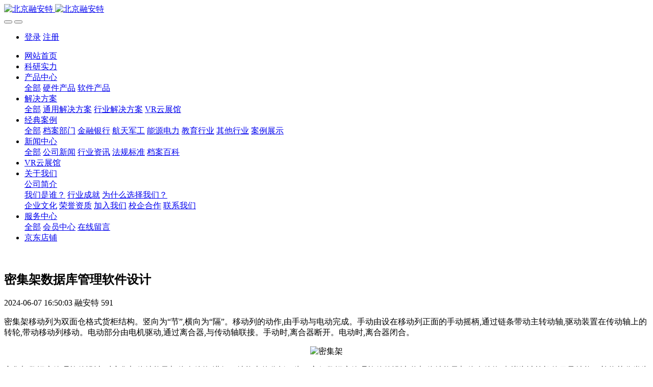

--- FILE ---
content_type: text/html;charset=UTF-8
request_url: https://www.bjroit.com/news/672-cn.html
body_size: 7601
content:
<!DOCTYPE HTML>
<html class="oxh met-web">
<head>
<meta charset="utf-8">
<meta name="renderer" content="webkit">
<meta http-equiv="X-UA-Compatible" content="IE=edge,chrome=1">
<meta name="viewport" content="width=device-width,initial-scale=1.0,maximum-scale=1.0,minimum-scale=1.0,user-scalable=0,minimal-ui">
<meta name="format-detection" content="telephone=no">
<title>密集架数据库管理软件设计</title>
<meta name="description" content="密集架移动列为双面仓格式货柜结构。竖向为“节”,横向为“隔”。移动列的动作,由手动与电动完成。手动由设在移动列正面的手动摇柄,通过链条带动主转动轴,驱动装置在传动轴上的转轮,带动移动列移动。电动部分由电机驱动,通过离合器,与传动轴联接。手动时,离合器断开。电动时,离合器闭合。密集架数据库管理软件设计,对密集架体结构及架体仓储物,进行了结构上的分析。为了方便数据库管理软件的设计,将架体结构及架体仓储">
<meta name="keywords" content="密集架,密集柜,档案密集柜">
<meta name="generator" content="MetInfo V8.1" data-variable="../|cn|cn|mui068|2|80|672" data-user_name="">
<link href="../favicon.ico?1553046823" rel="shortcut icon" type="image/x-icon">
<link rel="stylesheet" type="text/css" href="../public/third-party/web/basic.css?1760512930">
<link rel="stylesheet" type="text/css" href="../public/web/css/metinfo.css?1760512972">
<link rel="stylesheet" type="text/css" href="../templates/mui068/cache/shownews_cn.css?1768440922">
<script>
var _hmt = _hmt || [];
(function() {
  var hm = document.createElement("script");
  hm.src = "https://hm.baidu.com/hm.js?b895f781642897007155ce4b9849d26b";
  var s = document.getElementsByTagName("script")[0]; 
  s.parentNode.insertBefore(hm, s);
})();
</script>
<meta name="baidu-site-verification" content="codeva-Hs48KxtAtQ" />
<script>
        window._agl = window._agl || [];
        (function () {
            _agl.push(
                ['production', '_f7L2XwGXjyszb4d1e2oxPybgD']
            );
            (function () {
                var agl = document.createElement('script');
                agl.type ='text/javascript';
                agl.async = true;
                agl.src = 'https://fxgate.baidu.com/angelia/fcagl.js?production=_f7L2XwGXjyszb4d1e2oxPybgD';
                var s = document.getElementsByTagName('script')[0];
                s.parentNode.insertBefore(agl, s);
            })();
        })();
        </script>
<meta name="sogou_site_verification" content="Utaj7aiLQ0"/>
<script>(function(){var t=navigator.userAgent;(t.indexOf("rv:11")>=0||t.indexOf("MSIE 10")>=0)&&document.write("<script src=\"../public/third-party/html5shiv/html5shiv.min.js\"><\/script>")})();</script>
</head>
<!--[if lte IE 9]>
<div class="text-xs-center m-b-0 bg-blue-grey-100 alert">
    <button type="button" class="close" aria-label="Close" data-dismiss="alert">
        <span aria-hidden="true">×</span>
    </button>
    你正在使用一个过时的浏览器。请升级你的浏览器，以提高您的体验。</div>
<![endif]-->
<body >
          <body class="met-navfixed">
  <header class='met-head navbar-fixed-top' m-id='1' m-type='head_nav' data-downbannercolor="#ffffff">
    <nav class="navbar navbar-default box-shadow-none head_nav_met_16_1_1">
        <div class="container">
            <div class="row">
                                      <h3 hidden>北京融安特</h3>
                                                                                        <!-- logo -->
                <div class="navbar-header pull-xs-left">
                    <a href="../" class="met-logo vertical-align block pull-xs-left p-y-5" title="北京融安特">
                        <div class="vertical-align-middle">
                            <img src="https://www.bjroit.com/upload/201903/1553059741.png" alt="北京融安特" class="hidden-sm-down">
                            <img src="https://www.bjroit.com/upload/201903/1553059789.png" alt="北京融安特" class="hidden-md-up">
                        </div>
                    </a>
                </div>
                <!-- logo -->
                <button type="button" class="navbar-toggler hamburger hamburger-close collapsed p-x-5 head_nav_met_16_1_1-toggler" data-target="#head_nav_met_16_1_1-collapse" data-toggle="collapse">
                    <span class="sr-only"></span>
                    <span class="hamburger-bar"></span>
                </button>
                <!-- 会员注册登录 -->
                                  <button type="button" class="navbar-toggler collapsed m-0 p-x-5 met-head-user-toggler" data-target="#met-head-user-collapse" data-toggle="collapse"> <i class="icon wb-user-circle" aria-hidden="true"></i> <i class="icon wb-user" aria-hidden="true"></i>
                </button>
                <div class="collapse navbar-collapse navbar-collapse-toolbar pull-md-right p-0" id='met-head-user-collapse' m-id='member' m-type='member'>
                                      <ul class="navbar-nav vertical-align p-l-0 m-b-0 met-head-user" m-id="member" m-type="member">
                        <li class=" text-xs-center vertical-align-middle animation-slide-top">
                            <a href="../member/login.php?lang=cn" class="btn btn-squared btn-primary btn-outline m-r-10">登录</a>
                            <a href="../member/register_include.php?lang=cn" class="btn btn-squared btn-success">注册</a>
                        </li>
                    </ul>
                                </div>
                
                <!-- 会员注册登录 -->

                <!-- 导航 -->
                <div class="collapse navbar-collapse navbar-collapse-toolbar pull-md-right p-0" id="head_nav_met_16_1_1-collapse">
                    <ul class="nav navbar-nav navlist">
                        <li class='nav-item'>
                            <a href="../" title="网站首页" class="nav-link
                                                          ">网站首页</a>
                        </li>
                                                                          <li class='nav-item m-l-0'>
                            <a href="../research/" target='_blank' title="科研实力" class="nav-link ">  <span style='font-size:16px ;'>科研实力</span></a>
                        </li>
                                                                                                  <li class="nav-item dropdown m-l-0">
                                                          <a
                                href="../product/"
                                target='_blank'                                title="产品中心"
                                class="nav-link dropdown-toggle "
                                data-toggle="dropdown" data-hover="dropdown"
                            >
                                                          <span style='font-size:16px ;'>产品中心</span></a>
                                                          <div class="dropdown-menu dropdown-menu-right dropdown-menu-bullet two-menu">
                                                                                              <a href="../product/" target='_blank' title="全部" class='dropdown-item nav-parent hidden-lg-up'>全部</a>
                                                                                                                                  <a href="../product/list-4.html" target='_blank' title="硬件产品" class='dropdown-item hassub '>  <span style='font-size:16px ;'>硬件产品</span></a>
                                                                                                                                  <a href="../product/list-3.html" target='_blank' title="软件产品" class='dropdown-item hassub '>  <span style='font-size:16px ;'>软件产品</span></a>
                                                                                            </div>
                        </li>
                                                                                                  <li class="nav-item dropdown m-l-0">
                                                          <a
                                href="../solution/"
                                target='_blank'                                title="解决方案"
                                class="nav-link dropdown-toggle "
                                data-toggle="dropdown" data-hover="dropdown"
                            >
                                                          <span style='font-size:16px ;'>解决方案</span></a>
                                                          <div class="dropdown-menu dropdown-menu-right dropdown-menu-bullet two-menu">
                                                                                              <a href="../solution/" target='_blank' title="全部" class='dropdown-item nav-parent hidden-lg-up'>全部</a>
                                                                                                                                  <a href="../solution/list-66.html" target='_blank' title="通用解决方案" class='dropdown-item hassub '>  <span style='font-size:16px ;'>通用解决方案</span></a>
                                                                                                                                  <a href="../solution/list-50.html" target='_blank' title="行业解决方案" class='dropdown-item hassub '>  <span style='font-size:16px ;'>行业解决方案</span></a>
                                                                                                                                  <a href="../exhibition/" target='_blank' title="VR云展馆" class='dropdown-item hassub '>  <span style='font-size:16px ;'>VR云展馆</span></a>
                                                                                            </div>
                        </li>
                                                                                                  <li class="nav-item dropdown m-l-0">
                                                          <a
                                href="../cases/"
                                target='_blank'                                title="经典案例"
                                class="nav-link dropdown-toggle "
                                data-toggle="dropdown" data-hover="dropdown"
                            >
                                                          <span style='font-size:16px ;'>经典案例</span></a>
                                                          <div class="dropdown-menu dropdown-menu-right dropdown-menu-bullet two-menu">
                                                                                              <a href="../cases/" target='_blank' title="全部" class='dropdown-item nav-parent hidden-lg-up'>全部</a>
                                                                                                                                  <a href="../cases/list-76.html" target='_blank' title="档案部门" class='dropdown-item hassub '>  <span style='font-size:16px ;'>档案部门</span></a>
                                                                                                                                  <a href="../cases/list-74.html" target='_blank' title="金融银行" class='dropdown-item hassub '>  <span style='font-size:16px ;'>金融银行</span></a>
                                                                                                                                  <a href="../cases/list-73.html" target='_blank' title="航天军工" class='dropdown-item hassub '>  <span style='font-size:16px ;'>航天军工</span></a>
                                                                                                                                  <a href="../cases/list-72.html" target='_blank' title="能源电力" class='dropdown-item hassub '>  <span style='font-size:16px ;'>能源电力</span></a>
                                                                                                                                  <a href="../cases/list-71.html" target='_blank' title="教育行业" class='dropdown-item hassub '>  <span style='font-size:16px ;'>教育行业</span></a>
                                                                                                                                  <a href="../cases/list-70.html" target='_blank' title="其他行业" class='dropdown-item hassub '>  <span style='font-size:16px ;'>其他行业</span></a>
                                                                                                                                  <a href="../cases1/" target='_blank' title="案例展示" class='dropdown-item hassub '>  <span style='font-size:16px ;'>案例展示</span></a>
                                                                                            </div>
                        </li>
                                                                                                  <li class="nav-item dropdown m-l-0">
                                                          <a
                                href="../news/"
                                target='_blank'                                title="新闻中心"
                                class="nav-link dropdown-toggle active"
                                data-toggle="dropdown" data-hover="dropdown"
                            >
                                                          <span style='font-size:16px ;'>新闻中心</span></a>
                                                          <div class="dropdown-menu dropdown-menu-right dropdown-menu-bullet two-menu">
                                                                                              <a href="../news/" target='_blank' title="全部" class='dropdown-item nav-parent hidden-lg-up'>全部</a>
                                                                                                                                  <a href="../news/list-63.html" target='_blank' title="公司新闻" class='dropdown-item hassub '>  <span style='font-size:16px ;'>公司新闻</span></a>
                                                                                                                                  <a href="../news/list-62.html" target='_blank' title="行业资讯" class='dropdown-item hassub '>  <span style='font-size:16px ;'>行业资讯</span></a>
                                                                                                                                  <a href="../news/list-61.html" target='_blank' title="法规标准" class='dropdown-item hassub '>  <span style='font-size:16px ;'>法规标准</span></a>
                                                                                                                                  <a href="../news/list-80.html" target='_self' title="档案百科" class='dropdown-item hassub active'>  <span style='font-size:16px ;'>档案百科</span></a>
                                                                                            </div>
                        </li>
                                                                                                  <li class='nav-item m-l-0'>
                            <a href="../exhibition/" target='_blank' title="VR云展馆" class="nav-link ">  <span style='font-size:16px ;'>VR云展馆</span></a>
                        </li>
                                                                                                  <li class="nav-item dropdown m-l-0">
                                                          <a
                                href="../about/"
                                target='_blank'                                title="关于我们"
                                class="nav-link dropdown-toggle "
                                data-toggle="dropdown" data-hover="dropdown"
                            >
                                                          <span style='font-size:16px ;'>关于我们</span></a>
                                                          <div class="dropdown-menu dropdown-menu-right dropdown-menu-bullet two-menu">
                                                                                                                                                                <div class="dropdown-submenu   ">
                                    <a href="../about/12.html" target='_blank' class="dropdown-item ">  <span style='font-size:16px ;'>公司简介</span></a>
                                    <div class="dropdown-menu   ">
                                                                                    <a href="../about/12.html" target='_blank' class="dropdown-item ">  <span style=''>我们是谁？</span></a>
                                                                                    <a href="../about/11.html" target='_blank' class="dropdown-item ">  <span style=''>行业成就</span></a>
                                                                                    <a href="../about/10.html" target='_blank' class="dropdown-item ">  <span style=''>为什么选择我们？</span></a>
                                                                            </div>
                                </div>
                                                                                                                                  <a href="../about/124.html" target='_self' title="企业文化" class='dropdown-item hassub '>  <span style='font-size:16px ;'>企业文化</span></a>
                                                                                                                                  <a href="../about/17.html" target='_blank' title="荣誉资质" class='dropdown-item hassub '>  <span style='font-size:16px ;'>荣誉资质</span></a>
                                                                                                                                  <a href="../about/135.html" target='_blank' title="加入我们" class='dropdown-item hassub '>  <span style='font-size:16px ;'>加入我们</span></a>
                                                                                                                                  <a href="../about/123.html" target='_self' title="校企合作" class='dropdown-item hassub '>  <span style='font-size:16px ;'>校企合作</span></a>
                                                                                                                                  <a href="../about/40.html" target='_blank' title="联系我们" class='dropdown-item hassub '>  <span style='font-size:16px ;'>联系我们</span></a>
                                                                                            </div>
                        </li>
                                                                                                  <li class="nav-item dropdown m-l-0">
                                                          <a
                                href="../service/"
                                target='_blank'                                title="服务中心"
                                class="nav-link dropdown-toggle "
                                data-toggle="dropdown" data-hover="dropdown"
                            >
                                                          <span style='font-size:16px ;'>服务中心</span></a>
                                                          <div class="dropdown-menu dropdown-menu-right dropdown-menu-bullet two-menu">
                                                                                              <a href="../service/" target='_blank' title="全部" class='dropdown-item nav-parent hidden-lg-up'>全部</a>
                                                                                                                                  <a href="../member/" target='_self' title="会员中心" class='dropdown-item hassub '>  <span style='font-size:16px ;'>会员中心</span></a>
                                                                                                                                  <a href="../message/" target='_blank' title="在线留言" class='dropdown-item hassub '>  <span style='font-size:16px ;'>在线留言</span></a>
                                                                                            </div>
                        </li>
                                                                                                  <li class='nav-item m-l-0'>
                            <a href="../shop-/" target='_self' title="京东店铺" class="nav-link ">  <span style='font-size:16px ;'>京东店铺</span></a>
                        </li>
                                                                                                                                                        </ul>
                </div>
                <!-- 导航 -->
            </div>
        </div>
    </nav>
</header>

            <div class="banner_met_16_1_6 page-bg" m-id='6' m-type='banner'>
        <div class="slick-slide">
        <img class="cover-image" src="https://www.bjroit.com/upload/202112/1639014814.jpg" srcset='https://www.bjroit.com/upload/thumb_src/x_767/1639015119.jpg 767w,https://www.bjroit.com/upload/202112/1639014814.jpg' sizes="(max-width: 767px) 767px" alt="" data-height='0|0|0' >
        <div class="banner-text" data-position="p-4|p-4" met-imgmask>
                          <div class='container'>
                <div class='banner-text-con'>
                    <div class="text-con">
                        <h4 class="animation-slide-top font-weight-500 m-t-0   " style="color:;font-size:px;"></h4>
                                                  <p class="animation-slide-bottom m-b-0   " style='color:;font-size:px;'></p>
                                              </div>
                                      </div>
            </div>
        </div>
    </div>
    </div>


        <main class="news_list_detail_met_16_1_33 met-shownews animsition   left">
	<div class="container">
		<div class="row sm0">
		                                <div class="col-md-9 met-shownews-body" m-id='33'>
                    <div class="row">
                    					<section class="details-title border-bottom1">
						<h1 class='m-0'>密集架数据库管理软件设计</h1>
						<div class="info font-weight-300">
							<span>2024-06-07 16:50:03</span>
                              							 <span>融安特</span>
                                                              							<span>
    								<i class="icon wb-eye m-r-5" aria-hidden="true"></i>
    								<script type='text/javascript' class='met_hits' data-hits='590' src="../hits/?lang=cn&type=news&vid=672&list=0"></script>    							</span>
                            						</div>
					</section>
					<section class="met-editor clearfix">
						<p>密集架移动列为双面仓格式货柜结构。竖向为“节”,横向为“隔”。移动列的动作,由手动与电动完成。手动由设在移动列正面的手动摇柄,通过链条带动主转动轴,驱动装置在传动轴上的转轮,带动移动列移动。电动部分由电机驱动,通过离合器,与传动轴联接。手动时,离合器断开。电动时,离合器闭合。</p><p style="text-align: center;"><img src="https://www.bjroit.com/upload/202012/watermark/1608282249519058.jpg" alt="密集架" width="800" height="534" border="0" vspace="0" title="密集架" style="width: 800px; height: 534px;" /></p><p>密集架数据库管理软件设计,对密集架体结构及架体仓储物,进行了结构上的分析。为了方便数据库管理软件的设计,将架体结构及架体仓储物,虚拟为计算机的目录结构。并将其分类为不可修改、可修改、实体类信息及派生类信息等几种目录及文件结构。对此信息进行数据库管理。这必将大大简化软件的设计。从而提高软件的可维护性及可靠性。对密集架架体信息的分类处理,同时也为条码设备的编码给出了相应的编码依据。</p>                    </section>
                                                                                                            <div class="tag">
                                <span>标签:</span>
                                                                            <a href="https://www.bjroit.com/search/tag/" title="档案密集柜">档案密集柜</a>
                                                                    <a href="https://www.bjroit.com/news/tag/mijigui" title="密集柜">密集柜</a>
                                                            </div>
                                            					        <div class='met-page p-y-30 border-top1'>
            <div class="container p-t-30 ">
                <ul class="pagination block blocks-2 text-xs-center text-sm-left">
                    <li class='page-item m-b-0 '>
                        <a href='../news/669.html' title="浅谈密集架管理的网络化" class='page-link text-truncate' data-before="上一篇">
                            <span aria-hidden="true" class='hidden-xs-down'>浅谈密集架管理的网络化</span>
                        </a>
                    </li>
                    <li class='page-item m-b-0 '>
                        <a href='../news/676.html' title="档案密集架软件功能要求" class='page-link pull-xs-right text-truncate' data-before="下一篇">
                            <span aria-hidden="true" class='hidden-xs-down'>档案密集架软件功能要求</span>
                        </a>
                    </li>
                </ul>
            </div>
        </div>
				</div>
        </div>
        
          <div class="col-md-3">
	<div class="row m0">
<aside class="sidebar_met_16_1_34 met-sidebar panel panel-body m-b-0" boxmh-h m-id='34' m-type='nocontent'>
	<div class="sidebar-search" data-placeholder="search">
		                <form method="get" class="page-search-form" role="search" action="../news/index.php?lang=cn" m-id="search_column" m-type="nocontent">
            <input type="hidden" name="lang" value="cn" />
            <input type="hidden" name="stype" value="0" />
            <input type="hidden" name="search" value="search" /><input type="hidden" name="class1" value="60" />
            <div class="input-search input-search-dark form-group">
                <button type="submit" class="input-search-btn"><i class="icon wb-search" aria-hidden="true"></i></button>
                <input
                type="text"
                class="form-control input-lg"
                name="content"
                value=""
                placeholder="请输入你感兴趣的关键词"
                required
                >
            </div>
        </form>	</div>
	  	<ul class="sidebar-column list-icons">
				<li>
			<a href="../news/" title="新闻中心" class="  " target='_blank'>新闻中心</a>
		</li>
				<li>
			  			<a href="../news/list-63.html" title="公司新闻" class=''>公司新闻</a>
	        		</li>
				<li>
			  			<a href="../news/list-62.html" title="行业资讯" class=''>行业资讯</a>
	        		</li>
				<li>
			  			<a href="../news/list-61.html" title="法规标准" class=''>法规标准</a>
	        		</li>
				<li>
			  			<a href="../news/list-80.html" title="档案百科" class='active'>档案百科</a>
	        		</li>
					</ul>
		  	<div class="sidebar-news-list recommend">
		<h3 class='font-size-16 m-0'>为你推荐</h3>
		<ul class="list-group list-group-bordered m-t-10 m-b-0">
								<li class="list-group-item">
				<a href="../news/100.html" title="档案行业标准库：国家标准&行业标准&规范性文件（可下载）" target=_self>档案行业标准库：国家标准&行业标准&规范性文件（可下载）</a>
			</li>
						<li class="list-group-item">
				<a href="../news/327.html" title="单位档案室建设要求（参考）" target=_self>单位档案室建设要求（参考）</a>
			</li>
						<li class="list-group-item">
				<a href="../news/788.html" title="解读 -《中华人民共和国档案法》第十三条" target=_self>解读 -《中华人民共和国档案法》第十三条</a>
			</li>
						<li class="list-group-item">
				<a href="../news/1148.html" title="解读-档案馆(室)建设标准之“档案库房智能密集架”标准" target=_self>解读-档案馆(室)建设标准之“档案库房智能密集架”标准</a>
			</li>
						<li class="list-group-item">
				<a href="../news/119.html" title="档案馆建设标准是什么？" target=_self>档案馆建设标准是什么？</a>
			</li>
					</ul>
	</div>
	</aside>
</div>
</div>
		</div>
    </div>
</main>

        <div class="foot_nav_met_16_1_12 border-top1 text-xs-center" m-id='12' m-type='foot_nav'>
	<div class="container">
		<div class="row mob-masonry   ">
						  			<div class="col-lg-2 col-md-3 col-xs-6 list masonry-item">
				<h4 class='font-size-16 m-t-0'>
					<a href="../product/" target='_blank'  title="产品中心">  <span style='font-size:16px ;'>产品中心</span></a>
				</h4>
				  				<ul class='ulstyle m-b-0'>
										<li>
						<a href="../product/list-4.html" target='_blank' title="硬件产品">  <span style='font-size:16px ;'>硬件产品</span></a>
					</li>
										<li>
						<a href="../product/list-3.html" target='_blank' title="软件产品">  <span style='font-size:16px ;'>软件产品</span></a>
					</li>
									</ul>
							</div>
									  			<div class="col-lg-2 col-md-3 col-xs-6 list masonry-item">
				<h4 class='font-size-16 m-t-0'>
					<a href="../solution/" target='_blank'  title="解决方案">  <span style='font-size:16px ;'>解决方案</span></a>
				</h4>
				  				<ul class='ulstyle m-b-0'>
										<li>
						<a href="../solution/list-66.html" target='_blank' title="通用解决方案">  <span style='font-size:16px ;'>通用解决方案</span></a>
					</li>
										<li>
						<a href="../solution/list-50.html" target='_blank' title="行业解决方案">  <span style='font-size:16px ;'>行业解决方案</span></a>
					</li>
										<li>
						<a href="../exhibition/" target='_blank' title="VR云展馆">  <span style='font-size:16px ;'>VR云展馆</span></a>
					</li>
									</ul>
							</div>
									  			<div class="col-lg-2 col-md-3 col-xs-6 list masonry-item">
				<h4 class='font-size-16 m-t-0'>
					<a href="../news/" target='_blank'  title="新闻中心">  <span style='font-size:16px ;'>新闻中心</span></a>
				</h4>
				  				<ul class='ulstyle m-b-0'>
										<li>
						<a href="../news/list-63.html" target='_blank' title="公司新闻">  <span style='font-size:16px ;'>公司新闻</span></a>
					</li>
										<li>
						<a href="../news/list-62.html" target='_blank' title="行业资讯">  <span style='font-size:16px ;'>行业资讯</span></a>
					</li>
										<li>
						<a href="../news/list-61.html" target='_blank' title="法规标准">  <span style='font-size:16px ;'>法规标准</span></a>
					</li>
										<li>
						<a href="../news/list-80.html" target='_self' title="档案百科">  <span style='font-size:16px ;'>档案百科</span></a>
					</li>
									</ul>
							</div>
									  			<div class="col-lg-2 col-md-3 col-xs-6 list masonry-item">
				<h4 class='font-size-16 m-t-0'>
					<a href="../about/" target='_blank'  title="关于我们">  <span style='font-size:16px ;'>关于我们</span></a>
				</h4>
				  				<ul class='ulstyle m-b-0'>
										<li>
						<a href="../about/12.html" target='_blank' title="公司简介">  <span style='font-size:16px ;'>公司简介</span></a>
					</li>
										<li>
						<a href="../about/124.html" target='_self' title="企业文化">  <span style='font-size:16px ;'>企业文化</span></a>
					</li>
										<li>
						<a href="../about/17.html" target='_blank' title="荣誉资质">  <span style='font-size:16px ;'>荣誉资质</span></a>
					</li>
										<li>
						<a href="../about/135.html" target='_blank' title="加入我们">  <span style='font-size:16px ;'>加入我们</span></a>
					</li>
										<li>
						<a href="../about/123.html" target='_self' title="校企合作">  <span style='font-size:16px ;'>校企合作</span></a>
					</li>
										<li>
						<a href="../about/40.html" target='_blank' title="联系我们">  <span style='font-size:16px ;'>联系我们</span></a>
					</li>
									</ul>
							</div>
									  			<div class="col-lg-2 col-md-3 col-xs-6 list masonry-item">
				<h4 class='font-size-16 m-t-0'>
					<a href="../service/" target='_blank'  title="服务中心">  <span style='font-size:16px ;'>服务中心</span></a>
				</h4>
				  				<ul class='ulstyle m-b-0'>
										<li>
						<a href="../member/" target='_self' title="会员中心">  <span style='font-size:16px ;'>会员中心</span></a>
					</li>
										<li>
						<a href="../message/" target='_blank' title="在线留言">  <span style='font-size:16px ;'>在线留言</span></a>
					</li>
									</ul>
							</div>
									  						<div class="col-lg-3 col-md-12 col-xs-12 info masonry-item">
				  				<em class='font-size-26'><a href="tel:400-017-9400" title="">400-017-9400</a></em>
								  				  				<a id="met-weixin" data-plugin="webuiPopover" data-trigger="hover" data-animation="pop" data-placement='top' data-width='155' data-padding='0' data-content="<div class='text-xs-center'>
					<img src='https://www.bjroit.com/upload/201911/1574843288.jpg' alt='北京融安特' width='150' height='150' id='met-weixin-img'></div>
				">
					<i class="fa fa-weixin light-green-700"></i>
				</a>
								  				<a
				      			href="http://wpa.qq.com/msgrd?v=3&uin=259514548&site=qq&menu=yes"
    							rel="nofollow" target="_blank">
					<i class="fa fa-qq"></i>
				</a>
								  				<a href="https://weibo.com/bjroit?is_hot=1" rel="nofollow" target="_blank">
					<i class="fa fa-weibo red-600"></i>
				</a>
								  				  				  				  			</div>
		</div>
	</div>
</div>

          
        <footer class='foot_info_met_16_2_13 met-foot border-top1' m-id='13' m-type='foot'>
	<div class="container text-xs-center">
		  		        		<ul class="met-langlist p-0 m-y-5">
			  			  	    </ul>
	    	      		<div>北京融安特智能科技股份有限公司  版权所有</div>
				  		<div>未经授权禁止转载、摘编、复制或建立镜像 如有违反，依法追究法律责任</div>
				  		  			<div class="met-editor"><p><span style="font-size: 12px;">北京融安特智能科技股份有限公司 &nbsp;版权所有 备案号</span><a href="https://beian.miit.gov.cn/?spm=875.7931836/B.a2226n1.74.71764265MTq3DJ#/Integrated/index" target="_self"><span style="font-size: 12px;">京</span><span style="font-size: 12px;">ICP备11041064号-1</span></a></p></div>
				  		<div><p>融安特以“守护中华瑰宝 
传承历史记忆”为企业使命，深耕档案行业多年，提出智慧档案管理概念，打造了“智慧档案馆(室)解决方案”，为各大档案管理部门提供一体化、便捷、可靠的智慧档案馆(室)建设服务。智慧档案馆解决方案以自主研发的智慧档案平台为核心，以各系列智能设备为支撑，实现对档案及档案库房的一体化管理。</p></div>
				<div class="powered_by_metinfo"></div>
	</div>
</footer>
  <div class="foot_info_met_16_2_13_bottom text-xs-center   " m-id='13' data-bg="|#00a0e8|1" data-ifbotc="">
    <div class="main">
                    <div class="">
        <a href="tel:4000179400" class="item" target="_blank">
            <i class="fa fa-phone"></i>
            <span>电话咨询</span>
        </a>
    </div>
                    <div class="">
        <a href="https://uri.amap.com/marker?position=116.558518,39.736384&name=北京融安特智能科技股份有限公司" class="item" target="_blank">
            <i class="fa fa-map-marker"></i>
            <span>在线地图</span>
        </a>
    </div>
              <div class="">
        <a href="http://wpa.qq.com/msgrd?v=3&uin=3640978&site=qq&menu=yes" class="item" target="_blank">
            <i class="fa fa-qq"></i>
            <span>QQ客服</span>
        </a>
    </div>
            </div>
</div>
<input type="hidden" name="met_lazyloadbg" value="">
<script src="../cache/lang_json_cn.js?1768440894"></script>
<script src="../public/third-party/web/basic.js?1760512773"></script>
<script src="../public/web/js/metinfo.js?1760512930" data-js_url="../templates/mui068/cache/shownews_cn.js?1768440922" id="met-page-js"></script>
<script>
var _hmt = _hmt || []; (function() { var hm = document.createElement("script"); hm.src = "https://hm.baidu.com/hm.js?b895f781642897007155ce4b9849d26b"; var s = document.getElementsByTagName("script")[0]; s.parentNode.insertBefore(hm, s); })(); </script> 
<script type="text/javascript" charset="utf-8" async src="http://lxbjs.baidu.com/lxb.js?sid=4404455"></script>
<script type="text/javascript" src="https://www.bjroit.com/app/app/qipn_side/web/js/service.js?1721207773" id="qipn_side" data-siteurl="https://www.bjroit.com/" data-lang="cn"></script><script type="text/javascript" src="https://www.bjroit.com/app/app/met_stat/web/templates/js/met_stat.js"></script>
</body>
</html>

--- FILE ---
content_type: text/javascript;charset=utf-8
request_url: https://www.bjroit.com/hits/?lang=cn&type=news&vid=672&list=0
body_size: 32
content:
document.write('591')